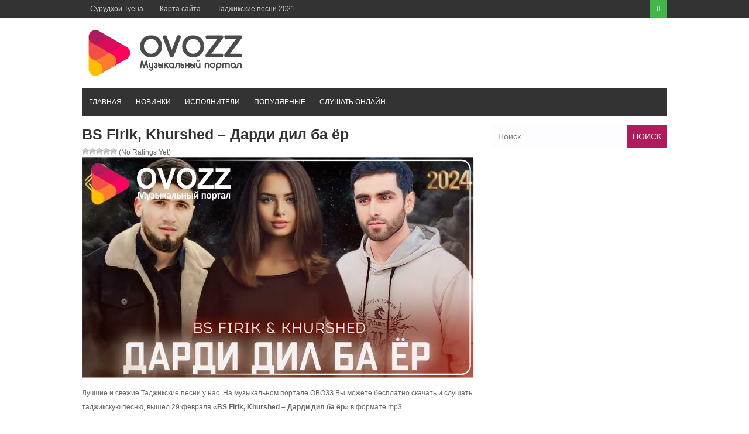

--- FILE ---
content_type: text/html; charset=UTF-8
request_url: https://ovozz.ru/music/bs-firik-khurshed-dardi-dil-ba-yor/
body_size: 10038
content:
<!DOCTYPE html><html lang="ru-RU"><head><link rel="shortcut icon" href="https://ovozz.ru/wp-content/themes/ovozz/favicon.png" /><link rel="icon" href="https://ovozz.ru/wp-content/uploads/2019/10/favicon.png" type="image/x-icon 16x16"><link rel="apple-touch-icon" type="image/png" href="https://ovozz.ru/wp-content/uploads/2019/10/favicon.png"><link rel="alternate" href="https://ovozz.ru/music/bs-firik-khurshed-dardi-dil-ba-yor/" hreflang="ru-RU"><meta charset="UTF-8"><meta name="viewport" content="width=device-width, initial-scale=1"><meta name="google-site-verification" content="QquKvxgMDu0klx09r_dWHR87YKwnKWlc98E8V02GSOM" /><meta name="yandex-verification" content="b51302bdd6fb857a" /><meta name='wmail-verification' content='71af20f795ea23a17dbd99a373704eda' /><meta name="yandex-verification" content="b51302bdd6fb857a" /><style type="text/css" id="aoatfcss" media="all">.wp-block-media-text .wp-block-media-text__media{grid-area:media-text-media;margin:0}.wp-block-media-text .wp-block-media-text__content{word-break:break-word;grid-area:media-text-content;padding:0 8%}.post-ratings{width:100%;opacity:1}.post-ratings-loading{display:none;height:16px;text-align:left}.post-ratings-image{border:0}.post-ratings img,.post-ratings-loading img{border:0;padding:0;margin:0}@font-face{font-family:'FontAwesome';src:url(//ovozz.ru/wp-content/themes/ovozz/css/../fonts/fontawesome-webfont.eot?v=4.6.3);src:url(//ovozz.ru/wp-content/themes/ovozz/css/../fonts/fontawesome-webfont.eot?#iefix&v=4.6.3) format('embedded-opentype'),url(//ovozz.ru/wp-content/themes/ovozz/css/../fonts/fontawesome-webfont.woff2?v=4.6.3) format('woff2'),url(//ovozz.ru/wp-content/themes/ovozz/css/../fonts/fontawesome-webfont.woff?v=4.6.3) format('woff'),url(//ovozz.ru/wp-content/themes/ovozz/css/../fonts/fontawesome-webfont.ttf?v=4.6.3) format('truetype'),url(//ovozz.ru/wp-content/themes/ovozz/css/../fonts/fontawesome-webfont.svg?v=4.6.3#fontawesomeregular) format('svg');font-weight:400;font-style:normal}.fa{display:inline-block;font:normal normal normal 14px/1 FontAwesome;font-size:inherit;text-rendering:auto;-webkit-font-smoothing:antialiased;-moz-osx-font-smoothing:grayscale}.fa-search:before{content:"\f002"}.fa-times:before{content:"\f00d"}.fa-angle-double-up:before{content:"\f102"}html,body,div,span,h1,h2,a,img,ins,strong,i,ul,li,form,label,article,aside,header,nav{border:0;font-size:100%;font:inherit;vertical-align:baseline;margin:0;padding:0}html{font-family:Verdana,sans-serif;-webkit-text-size-adjust:100%;-ms-text-size-adjust:100%;-webkit-font-smoothing:antialiased;box-sizing:border-box}:focus{outline:none}input[type=submit]{-webkit-appearance:button}input[type=search]::-webkit-search-cancel-button,input[type=search]::-webkit-search-decoration{-webkit-appearance:none}body{font-family:Verdana,'Droid Sans',sans-serif;color:#666;font-size:12px;line-height:1.4}h2{line-height:1.3;color:#777;font-size:16px}h1{font-weight:700;line-height:1.3;color:#333;margin-bottom:20px}h1{font-size:36px}*,:before,:after{box-sizing:inherit}ul{list-style:none}img{height:auto;max-width:100%}input{font-size:14px;color:inherit;border:1px solid #e2e2e2;font-family:inherit;background:#fdfdff;margin:0 0 10px;padding:8px 10px}.screen-reader-text{clip:rect(1px,1px,1px,1px);position:absolute!important;height:1px;width:1px;overflow:hidden}.site-header:before,.site-header:after,.site-content:before,.site-content:after{content:"";display:table;table-layout:fixed}.site-header:after,.site-content:after{clear:both}.clearfix:after{visibility:hidden;display:block;font-size:0;content:" ";clear:both;height:0}.inner{max-width:1000px;position:relative;margin-right:auto;margin-left:auto}a{color:#42b649}a:link,a:visited{text-decoration:none}.site-container{width:100%;clear:both;display:block;margin:0 auto}.site-header{width:100%;position:relative;margin-bottom:15px}.top-bar{background-color:#333;position:relative}.primary-navigation ul li a{color:#ccc;font-size:12px;display:block;font-weight:400;padding-left:14px;padding-right:14px;line-height:30px}.top-nav-right{float:right;position:relative}.top-search #trigger-overlay{width:30px;height:30px;line-height:30px;display:block;background:#42b649;text-align:center}.top-search #trigger-overlay i{color:#fff;width:30px;height:30px;line-height:30px}.overlay{width:1024px;height:536px;position:absolute;right:0;top:inherit;z-index:9}.overlay-slideleft{visibility:hidden;-webkit-transform:translateY(60%);transform:translateY(60%);margin-top:-40px}.search-row{width:100%;height:40px;position:relative;background:#42b649}.search-row .overlay-close{color:#fff;position:absolute;right:10px;top:9px;z-index:9}.search-row .search-form #s{width:100%;background:0 0;border:0;height:40px;padding-left:12px;color:#fff}.site-branding{width:100%;margin:15px 0}.site-branding .site-title{float:left;line-height:normal;overflow:hidden;margin-top:13px;margin-bottom:14px}.site-branding .site-title.logo{margin-top:0;margin-bottom:0}.site-header .logo img{display:block;margin:0 auto}#site-navigation{width:100%;background-color:#333;float:left}.menu-container{background-color:transparent;position:relative}ul.menu li a{display:block;text-transform:uppercase;line-height:normal;color:#fff;font-weight:400;position:relative;padding:17px 12px}.secondary-navigation .current_page_item>a,.secondary-navigation .current-menu-item>a{background-color:#b01b5d}.content-area{width:67%;max-width:670px;float:left}.post-wrap{width:100%;clear:both}.lastest-title{font-size:16px;background-color:#333;line-height:1;color:#fff;clear:both;text-transform:uppercase;font-weight:300;margin:0 0 14px;padding:13px 20px 11px}.post-grid{width:100%;float:left;margin:0}.post-grid:nth-of-type(even){margin-right:0}.site-main{width:100%;float:left;margin-bottom:30px}.related-posts ul li{width:48%;float:left;margin-right:2%;border-bottom:1px solid #e2e2e2;padding-bottom:10px;margin-bottom:13px}.related-posts ul li:nth-child(2n){margin-right:0;float:right}.related-posts ul li a{color:#666;font-size:14px;line-height:1.4;margin-bottom:5px;display:block}.widget-area{float:right;max-width:300px;width:30%}.widget{line-height:1.6;width:100%;box-sizing:border-box;overflow:hidden;float:left;clear:both;margin:0 0 30px}.search-form{width:100%;position:relative}.search-form .search-field{width:100%;height:40px;margin:0}.search-form .search-submit{position:absolute;color:#fff;background:#b01b5d;top:0;right:0;border:none;height:40px;text-transform:uppercase;margin:0}.back-to-top{position:fixed;background:#333;color:#fff;z-index:9;right:20px;bottom:40px;display:none;padding:9px 14px}.back-to-top .fa{color:#fff;font-size:20px;line-height:normal}.musiclist-nav{background:#fff;border-left:1px solid #d9e0e7;border-right:1px solid #d9e0e7;border-bottom:1px solid #d9e0e7;border-top:1px solid #d9e0e7;font-family:Verdana,Sans-Serif;color:#1a1a1a;height:60px;padding:5px}article,aside,header,main,nav,.clearfix,.search-form label{display:block}.mobile-only{display:none}strong{font-weight:700}i{font-style:italic}.left-top-nav,.top-search{float:left}.primary-navigation ul li,ul.menu li{float:left;position:relative}.search-row .search-form ::-webkit-input-placeholder,.search-row .search-form :-moz-placeholder,.search-row .search-form ::-moz-placeholder,.search-row .search-form :-ms-input-placeholder{color:#fff}.site-title.logo h1{margin:0}.site-title a{color:#42b649}.post-grid:nth-child(2n+1),.related-posts ul li:nth-child(2n+1){clear:left}.related-posts{margin-bottom:20px}.attachment-post-thumbnail{float:left;width:100px;margin-bottom:0;margin-right:15px}.widget_search{position:relative}html{overflow-x:hidden}@media screen and (max-width:1230px){*{-webkit-box-sizing:border-box;-moz-box-sizing:border-box;box-sizing:border-box}.inner{width:98%}}@media screen and (max-width:1040px){.post-grid{max-width:48%;margin-right:4%}.back-to-top{padding:6px 10px 5px 9px}.back-to-top .fa{font-size:18px}}@media screen and (max-width:1000px){.site-branding .site-title{margin-top:9px;margin-bottom:10px}}@media screen and (max-width:970px){.primary-navigation .top-menu{display:none}.secondary-navigation #menu-main-menu{display:none}.menu-toggle,.mobile-only{display:block}span.menu-toggle{position:relative;color:#b8b8ba;padding:4px 16px;line-height:36px;font-size:14px}span.menu-toggle:after{content:"\f0c9";font-family:FontAwesome;display:inline-block;position:absolute;right:16px;top:5px}#page{-ms-transform:none;-webkit-transform:none;transform:none;position:relative;top:0}}@media screen and (max-width:940px){.site-branding .site-title{margin-top:6px;margin-bottom:7px}}@media screen and (max-width:880px){.inner{max-width:96%}.site-branding .site-title{width:100%;text-align:center;float:none}.site-branding .site-title{margin-top:0}.site-branding .site-title,.site-branding .site-title.logo{margin-bottom:15px}}@media screen and (max-width:770px){.content-area{max-width:100%;margin-left:auto;margin-right:auto}.content-area{width:100%;float:none}.widget-area{width:100%;float:none;margin-left:auto;margin-right:auto}.inner{padding:0 2%}}@media screen and (max-width:600px){.related-posts ul li{width:100%;margin-right:0;float:none;display:inline-block}}@media screen and (max-width:480px){.site-branding .logo{margin-top:0;margin-bottom:10px}.site-branding{margin-bottom:15px}.top-nav-right{float:none;position:relative;width:100%;float:none;text-align:center;display:block}.top-search{float:right}.overlay{width:100%}.post-grid{max-width:100%;width:100%;margin-right:0}}.lazy-hidden{background-color:#fff;background-image:url(//ovozz.ru/wp-content/plugins/a3-lazy-load/assets/css/loading.gif);background-repeat:no-repeat;background-position:50% 50%}.lazy-hidden{background-color:#fff}</style><link rel="preload" as="style" media="all" href="https://ovozz.ru/wp-content/cache/autoptimize/css/autoptimize_a0d99f1e1a275ecb628240bf28054442.css" onload="this.onload=null;this.rel='stylesheet'" /><link rel="preload" as="style" media="screen" href="https://ovozz.ru/wp-content/cache/autoptimize/css/autoptimize_a318e34a19c5647cc570eead676317f3.css" onload="this.onload=null;this.rel='stylesheet'" /><noscript id="aonoscrcss"><link type="text/css" media="all" href="https://ovozz.ru/wp-content/cache/autoptimize/css/autoptimize_a0d99f1e1a275ecb628240bf28054442.css" rel="stylesheet" /><link type="text/css" media="screen" href="https://ovozz.ru/wp-content/cache/autoptimize/css/autoptimize_a318e34a19c5647cc570eead676317f3.css" rel="stylesheet" /></noscript><title>BS Firik, Khurshed - Дарди дил ба ёр 2024 скачать и слушать mp3</title><meta name="description"  content="Слушать песню «Дарди дил ба ёр 2024» от BS Firik, Khurshed, который является самым популярной музыкой и Вы сможете скачать её в mp3 бесплатно" /><link rel="canonical" href="https://ovozz.ru/music/bs-firik-khurshed-dardi-dil-ba-yor/" />  <script>var MP3jPLAYLISTS = [];
var MP3jPLAYERS = [];</script> <style id='tptn-style-left-thumbs-inline-css' type='text/css'>img.tptn_thumb {
  width: 120px !important;
  height: 120px !important;
}</style><noscript></noscript> <script>if (document.location.protocol != "https:") {document.location = document.URL.replace(/^http:/i, "https:");}</script><script type='text/javascript' src='https://ovozz.ru/wp-includes/js/jquery/jquery.js'></script> <script type='text/javascript' src='https://ovozz.ru/wp-includes/js/jquery/jquery-migrate.min.js'></script> <script type='text/javascript'>var ajax_tptn_tracker = {"ajax_url":"https:\/\/ovozz.ru\/","top_ten_id":"23786","top_ten_blog_id":"1","activate_counter":"1","tptn_rnd":"974179103"};</script> <script type='text/javascript' src='https://ovozz.ru/wp-content/cache/autoptimize/js/autoptimize_single_26de9468223ec2382b79e828fdfd0c31.js'></script> <script data-ad-client="ca-pub-3883492933371700" async src="https://pagead2.googlesyndication.com/pagead/js/adsbygoogle.js"></script></head><body data-rsssl=1 class="post-template-default single single-post postid-23786 single-format-standard wp-custom-logo"><div id="page" class="site-container"> <a class="skip-link screen-reader-text" href="#main">Перейти к контенту</a><header id="masthead" class="site-header" role="banner"><div class="top-bar"><div class="inner clearfix"><div class="left-top-nav primary-navigation"><ul id="top-menu" class="top-menu"><li id="menu-item-15512" class="menu-item menu-item-type-taxonomy menu-item-object-category menu-item-15512"><a href="https://ovozz.ru/tuyona/">Cурудхои Туёна</a></li><li id="menu-item-15548" class="menu-item menu-item-type-post_type menu-item-object-page menu-item-15548"><a href="https://ovozz.ru/karta-sajta/">Карта сайта</a></li><li id="menu-item-15556" class="menu-item menu-item-type-taxonomy menu-item-object-category menu-item-15556"><a href="https://ovozz.ru/surudi2021/">Таджикские песни 2021</a></li></ul></div><div class="top-nav-right"><div class="top-search"> <a id="trigger-overlay"> <i class="fa fa-search"></i> </a><div class="overlay overlay-slideleft"><div class="search-row"> <a ahref="#" class="overlay-close"><i class="fa fa-times"></i></a><form method="get" id="searchform" class="search-form" action="https://ovozz.ru/" _lpchecked="1"> <input type="text" name="s" id="s" value="" placeholder="Искать ..." /></form></div></div></div></div></div></div><div class="site-branding"><div class="inner clearfix"><div class="site-title logo"><h2 class="image-logo" itemprop="headline"> <a href="https://ovozz.ru/" class="custom-logo-link" rel="home" itemprop="url"><img width="278" height="90" src="https://ovozz.ru/wp-content/uploads/2018/01/cropped-logo-1.png" class="custom-logo" alt="Музыкальный портал Таджикистана" itemprop="logo" /></a></h2></div></div></div><div class="menu-container"><div class="inner clearfix"><nav id="site-navigation" class="secondary-navigation" role="navigation"> <span class="mobile-only mobile-menu menu-toggle" aria-controls="menu-main-menu" aria-expanded="false">Menu</span><ul id="menu-main-menu" class="menu"><li id="menu-item-13" class="menu-item menu-item-type-custom menu-item-object-custom menu-item-home menu-item-13"><a href="https://ovozz.ru">Главная</a></li><li id="menu-item-1437" class="menu-item menu-item-type-taxonomy menu-item-object-category current-post-ancestor current-menu-parent current-post-parent menu-item-1437"><a href="https://ovozz.ru/music/">Новинки</a></li><li id="menu-item-705" class="menu-item menu-item-type-post_type menu-item-object-page menu-item-705"><a href="https://ovozz.ru/artists/">Исполнители</a></li><li id="menu-item-2088" class="menu-item menu-item-type-post_type menu-item-object-page menu-item-2088"><a href="https://ovozz.ru/popular/">Популярные</a></li><li id="menu-item-4596" class="menu-item menu-item-type-post_type menu-item-object-page menu-item-4596"><a href="https://ovozz.ru/mp3-online/">Слушать онлайн</a></li></ul></nav></div></div><div id="catcher"></div></header><div id="content" class="site-content"><div class="inner clearfix"><div id="primary" class="content-area"><article id="post-23786" class="post-23786 post type-post status-publish format-standard has-post-thumbnail category-surudi2022 category-music"><header class="entry-header" itemtype="http://schema.org/MusicGroup" itemscope="itemscope"><h1 name="name" class="entry-title single-title">BS Firik, Khurshed &#8211; Дарди дил ба ёр</h1><div id="post-ratings-23786" class="post-ratings" itemscope itemtype="http://schema.org/Article" data-nonce="f77272f01a"><img id="rating_23786_1" src="https://ovozz.ru/wp-content/plugins/wp-postratings/images/stars/rating_off.gif" alt="1 Star" title="1 Star" onmouseover="current_rating(23786, 1, '1 Star');" onmouseout="ratings_off(0, 0, 0);" onclick="rate_post();" onkeypress="rate_post();" style="cursor: pointer; border: 0px;" /><img id="rating_23786_2" src="https://ovozz.ru/wp-content/plugins/wp-postratings/images/stars/rating_off.gif" alt="2 Stars" title="2 Stars" onmouseover="current_rating(23786, 2, '2 Stars');" onmouseout="ratings_off(0, 0, 0);" onclick="rate_post();" onkeypress="rate_post();" style="cursor: pointer; border: 0px;" /><img id="rating_23786_3" src="https://ovozz.ru/wp-content/plugins/wp-postratings/images/stars/rating_off.gif" alt="3 Stars" title="3 Stars" onmouseover="current_rating(23786, 3, '3 Stars');" onmouseout="ratings_off(0, 0, 0);" onclick="rate_post();" onkeypress="rate_post();" style="cursor: pointer; border: 0px;" /><img id="rating_23786_4" src="https://ovozz.ru/wp-content/plugins/wp-postratings/images/stars/rating_off.gif" alt="4 Stars" title="4 Stars" onmouseover="current_rating(23786, 4, '4 Stars');" onmouseout="ratings_off(0, 0, 0);" onclick="rate_post();" onkeypress="rate_post();" style="cursor: pointer; border: 0px;" /><img id="rating_23786_5" src="https://ovozz.ru/wp-content/plugins/wp-postratings/images/stars/rating_off.gif" alt="5 Stars" title="5 Stars" onmouseover="current_rating(23786, 5, '5 Stars');" onmouseout="ratings_off(0, 0, 0);" onclick="rate_post();" onkeypress="rate_post();" style="cursor: pointer; border: 0px;" /> (No Ratings Yet)<br /><span class="post-ratings-text" id="ratings_23786_text"></span><meta itemprop="name" content="BS Firik, Khurshed &#8211; Дарди дил ба ёр" /><meta itemprop="headline" content="BS Firik, Khurshed &#8211; Дарди дил ба ёр" /><meta itemprop="description" content="" /><meta itemprop="datePublished" content="2024-02-29T17:35:53+00:00" /><meta itemprop="dateModified" content="2024-02-29T17:35:53+00:00" /><meta itemprop="url" content="https://ovozz.ru/music/bs-firik-khurshed-dardi-dil-ba-yor/" /><meta itemprop="author" content="admin" /><meta itemprop="mainEntityOfPage" content="https://ovozz.ru/music/bs-firik-khurshed-dardi-dil-ba-yor/" /><div style="display: none;" itemprop="image" itemscope itemtype="https://schema.org/ImageObject"><meta itemprop="url" content="https://ovozz.ru/wp-content/uploads/2024/02/bs-firik-khurshed-dardi-dil-ba-er-mp3-image-150x150.jpg" /><meta itemprop="width" content="150" /><meta itemprop="height" content="150" /></div><div style="display: none;" itemprop="publisher" itemscope itemtype="https://schema.org/Organization"><meta itemprop="name" content="Таджикские песни" /><meta itemprop="url" content="https://ovozz.ru" /><div itemprop="logo" itemscope itemtype="https://schema.org/ImageObject"><meta itemprop="url" content="https://ovozz.ru/wp-content/uploads/2018/01/cropped-logo-1.png" /></div></div></div><div id="post-ratings-23786-loading" class="post-ratings-loading"><img src="https://ovozz.ru/wp-content/plugins/wp-postratings/images/loading.gif" width="16" height="16" class="post-ratings-image" />Loading...</div> <img width="670" height="377" src="//ovozz.ru/wp-content/plugins/a3-lazy-load/assets/images/lazy_placeholder.gif" data-lazy-type="image" data-src="https://ovozz.ru/wp-content/uploads/2024/02/bs-firik-khurshed-dardi-dil-ba-er-mp3-image.jpg" class="lazy lazy-hidden attachment-large size-large wp-post-image" alt="BS Firik, Khurshed" /><noscript><img width="670" height="377" src="https://ovozz.ru/wp-content/uploads/2024/02/bs-firik-khurshed-dardi-dil-ba-er-mp3-image.jpg" class="attachment-large size-large wp-post-image" alt="BS Firik, Khurshed" /></noscript><h2 itemprop="name"></h2></header><p>Лучшие и свежие Таджикские песни у нас. На музыкальном портале ОВОЗЗ Вы можете бесплатно скачать и слушать таджикскую песню, вышел 29 февраля «<strong>BS Firik, Khurshed &#8211; Дарди дил ба ёр</strong>» в формате mp3.</p><div class="entry-content"><div class="download-attachments"><table class="da-attachments-table"><thead><th class="attachment-title">Файл</th><th class="attachment-about">Описание</th><th class="attachment-size">Размер файла</th><th class="attachment-downloads">Кол-во скачиваний</th></thead><tbody><tr class="mp3"><td class="attachment-title"> <a href="https://ovozz.ru/load/23787" class="attachment-link" title="Дарди дил ба ёр"><img class="lazy lazy-hidden attachment-icon" src="//ovozz.ru/wp-content/plugins/a3-lazy-load/assets/images/lazy_placeholder.gif" data-lazy-type="image" data-src="/wp-content/plugins/download-attachments/images/ext/mp3.gif" alt="mp3"><noscript><img class="attachment-icon" src="/wp-content/plugins/download-attachments/images/ext/mp3.gif" alt="mp3"></noscript><br><b>Скачать MP3</b></a></td><td class="attachment-about"> <span class="attachment-description">Певец: BS Firik, Khurshed
Название музыки: «Дарди дил ба ёр», 
Премьера: 29.02.2024,
Длительность: 2 мин. 45 сек.</span><br /></td><td class="attachment-size">3 MB</td><td class="attachment-downloads">95</td></tr></tbody></table></div><div id="wrapperMI_0" class="wrap-mjp nostop flip " style="position: relative; padding:5px 0px 30px 0px; margin:0px; width:100%;"><div style="display:none;" class="Eabove-mjp" id="Eabove-mjp_0"></div><div class="subwrap-MI"><div class="jp-innerwrap"><div class="innerx"></div><div class="innerleft"></div><div class="innerright"></div><div class="innertab"></div><div class="interface-mjp" style="height:120px;" id="interfaceMI_0"><div class="MI-image Himg left-mjp" id="MI_image_0" style=" width:auto; height:120px; overflow:hidden;"></div><div id="T_mp3j_0" class="player-track-title right-mjp bold-mjp plain-mjp childNorm-mjp childItalic-mjp" style="left:20px; right:48px;  top:21px;"></div><div class="bars_holder"><div class="loadMI_mp3j" id="load_mp3j_0"></div><div class="poscolMI_mp3j soften-mjp" id="poscol_mp3j_0"></div><div class="posbarMI_mp3j" id="posbar_mp3j_0"></div></div><div id="P-Time-MI_0" class="jp-play-time"></div><div id="T-Time-MI_0" class="jp-total-time"></div><div id="statusMI_0" class="statusMI"></div><div class="transport-MI"><div class="play-mjp" id="playpause_mp3j_0">Play</div><div class="stop-mjp" id="stop_mp3j_0">Stop</div></div><div class="buttons-wrap-mjp" id="buttons-wrap-mjp_0"><div class="mp3j-popout-MI" id="lpp_mp3j_0" style=""></div><div id="download_mp3j_0" class="dloadmp3-MI"></div></div></div><div class="mjp-volwrap"><div class="MIsliderVolume" id="vol_mp3j_0"></div><div class="innerExt1" id="innerExt1_0"></div><div class="innerExt2" id="innerExt2_0"></div></div></div><div style="display:none;" class="Ebetween-mjp" id="Ebetween-mjp_0"></div><div class="listwrap_mp3j" id="L_mp3j_0" style="overflow:auto; max-height:450px;"><div class="wrapper-mjp"><div class="playlist-colour"></div><div class="wrapper-mjp"><ul class="ul-mjp childNorm-mjp childPlain-mjp left-mjp" id="UL_mp3j_0"><li></li></ul></div></div></div></div><div class="mp3j-nosolution" id="mp3j_nosolution_0" style="display:none;"></div><div style="display:none;" class="Ebelow-mjp" id="Ebelow-mjp_0"></div></div> <script>MP3jPLAYLISTS.MI_0 = [
	{ name: "Дарди дил ба ёр", formats: ["mp3"], mp3: "aHR0cHM6Ly9vdm96ei5ydS93cC1jb250ZW50L3VwbG9hZHMvMjAyNC8wMi9icy1maXJpay1raHVyc2hlZC1kYXJkaS1kaWwtYmEtZXIubXAz", counterpart:"", artist: "BS Firik, Khurshed", image: "https://ovozz.ru/wp-content/uploads/2024/02/bs-firik-khurshed-dardi-dil-ba-er-mp3-image.jpg", imgurl: "" }
];</script> <script>MP3jPLAYERS[0] = { list:MP3jPLAYLISTS.MI_0, tr:0, type:'MI', lstate:true, loop:false, play_txt:'Play', pause_txt:'Pause', pp_title:'Таджикские песни', autoplay:false, download:true, vol:100, height:120, cssclass:'nostop flip ', popout_css:{ enabled:true, 			colours: ["#f0f0f0", "rgba(0, 0, 0, 0.18)", "rgba(167, 167, 167, 0.55)", "rgba(49, 49, 49, 0.64)", "rgba(0, 180, 37, 0.91)", "#d3d3d3", "#d8d8d8", "#3d3232", "#262120", "#262120", "#11912b", "/", 400, 600 ],
			cssInterface: { "color": "#3d3232" },
			cssTitle: { "left": "20px", "right":"48px", "top":"21px" },
			cssImage: { "overflow": "hidden", "width":"auto", "height":"120px"  },
			cssFontSize: { "title": "22px", "caption": "15.4px", "list": "18px" },
			classes: { interface:'', title:' right-mjp bold-mjp plain-mjp childNorm-mjp childItalic-mjp', image:' Himg left-mjp', poscol:' soften-mjp', ul:' childNorm-mjp childPlain-mjp left-mjp' }} };</script> <div class="tptn_counter" id="tptn_counter_23786"><span style="font-size:10pt;color:#777777;float:right">545<img class="lazy lazy-hidden" style="margin-left: 8px" src="//ovozz.ru/wp-content/plugins/a3-lazy-load/assets/images/lazy_placeholder.gif" data-lazy-type="image" data-src="/images/view.png" align="right" height="18" width="18" title="Просмотрено"><noscript><img style="margin-left: 8px" src="/images/view.png" align="right" height="18" width="18" title="Просмотрено"></noscript></span></div></div></article> <br><div class="related-posts clearfix"><h3 class="title-related-posts">Другие треки этого исполнителя</h3></div><div class="related-posts clearfix"><h3 class="title-related-posts">Может вы не занете об этих музыках?</h3><ul><li><a href="https://ovozz.ru/music/2018/sarvinoz-yusufi-yusufu-zulajxo/" title="Сарвиноз Юсуфи &#8211; Юсуфу Зулайхо [2018]"><img width="300" height="169" src="//ovozz.ru/wp-content/plugins/a3-lazy-load/assets/images/lazy_placeholder.gif" data-lazy-type="image" data-src="https://ovozz.ru/wp-content/uploads/2017/12/Sarvinoz-Yusufi-Yusufu-Zhulaiho-mp3-image-300x169.jpg" class="lazy lazy-hidden miniature wp-post-image" alt="Сарвиноз Юсуфи 2018" /><noscript><img width="300" height="169" src="https://ovozz.ru/wp-content/uploads/2017/12/Sarvinoz-Yusufi-Yusufu-Zhulaiho-mp3-image-300x169.jpg" class="miniature wp-post-image" alt="Сарвиноз Юсуфи 2018" /></noscript>Сарвиноз Юсуфи &#8211; Юсуфу Зулайхо [2018]</a></li><li><a href="https://ovozz.ru/music/sitora-abduraxmonova-kabki-mast/" title="Ситора Абдурахмонова &#8211; Кабки маст (2019)"><img width="300" height="169" src="//ovozz.ru/wp-content/plugins/a3-lazy-load/assets/images/lazy_placeholder.gif" data-lazy-type="image" data-src="https://ovozz.ru/wp-content/uploads/2019/07/Sitora-Abdurahmonova-Kabki-Mast-mp3-image-300x169.jpg" class="lazy lazy-hidden miniature wp-post-image" alt="Ситора Абдурахмонова" /><noscript><img width="300" height="169" src="https://ovozz.ru/wp-content/uploads/2019/07/Sitora-Abdurahmonova-Kabki-Mast-mp3-image-300x169.jpg" class="miniature wp-post-image" alt="Ситора Абдурахмонова" /></noscript>Ситора Абдурахмонова &#8211; Кабки маст (2019)</a></li><li><a href="https://ovozz.ru/music/diana-ankudinova-tadzhikistan/" title="Диана Анкудинова &#8211; Таджикистан (2021)"><img width="300" height="169" src="//ovozz.ru/wp-content/plugins/a3-lazy-load/assets/images/lazy_placeholder.gif" data-lazy-type="image" data-src="https://ovozz.ru/wp-content/uploads/2021/09/Diana-Ankudinova-Tajikistan-mp3-image-300x169.jpg" class="lazy lazy-hidden miniature wp-post-image" alt="Диана Анкудинова ( Diana Ankudinova )" /><noscript><img width="300" height="169" src="https://ovozz.ru/wp-content/uploads/2021/09/Diana-Ankudinova-Tajikistan-mp3-image-300x169.jpg" class="miniature wp-post-image" alt="Диана Анкудинова ( Diana Ankudinova )" /></noscript>Диана Анкудинова &#8211; Таджикистан (2021)</a></li><li><a href="https://ovozz.ru/music/bexruz-mirzoev-nilufar/" title="Бехруз Мирзоев &#8211; Нилуфар"><img width="300" height="169" src="//ovozz.ru/wp-content/plugins/a3-lazy-load/assets/images/lazy_placeholder.gif" data-lazy-type="image" data-src="https://ovozz.ru/wp-content/uploads/2018/02/Bekhrouz-Niloofar-mp3-image-300x169.jpg" class="lazy lazy-hidden miniature wp-post-image" alt="Бехруз Мирзоев" /><noscript><img width="300" height="169" src="https://ovozz.ru/wp-content/uploads/2018/02/Bekhrouz-Niloofar-mp3-image-300x169.jpg" class="miniature wp-post-image" alt="Бехруз Мирзоев" /></noscript>Бехруз Мирзоев &#8211; Нилуфар</a></li><li><a href="https://ovozz.ru/music/olimi-maxmud-shuxi-banoz/" title="Олими Махмуд &#8211; Шухи баноз"><img width="300" height="169" src="//ovozz.ru/wp-content/plugins/a3-lazy-load/assets/images/lazy_placeholder.gif" data-lazy-type="image" data-src="https://ovozz.ru/wp-content/uploads/2022/11/olimi-mahmud-shukhi-banaz-mp3-image-300x169.jpg" class="lazy lazy-hidden miniature wp-post-image" alt="Олими Махмуд - Шухи баноз" /><noscript><img width="300" height="169" src="https://ovozz.ru/wp-content/uploads/2022/11/olimi-mahmud-shukhi-banaz-mp3-image-300x169.jpg" class="miniature wp-post-image" alt="Олими Махмуд - Шухи баноз" /></noscript>Олими Махмуд &#8211; Шухи баноз</a></li><li><a href="https://ovozz.ru/music/nigina-amonkulova-be-tu-ist-chashmam-2018/" title="Нигина Амонкулова &#8211; Бе ту ист чашмам (2018)"><img width="300" height="169" src="//ovozz.ru/wp-content/plugins/a3-lazy-load/assets/images/lazy_placeholder.gif" data-lazy-type="image" data-src="https://ovozz.ru/wp-content/uploads/2018/04/nigina-amonkulova-be-tu-ist-chashmam-2018-nigina-amonqulova-be-tu-ist-chashmam-2018-1-mp3-image-300x169.jpg" class="lazy lazy-hidden miniature wp-post-image" alt="Нигина Амонкулова" /><noscript><img width="300" height="169" src="https://ovozz.ru/wp-content/uploads/2018/04/nigina-amonkulova-be-tu-ist-chashmam-2018-nigina-amonqulova-be-tu-ist-chashmam-2018-1-mp3-image-300x169.jpg" class="miniature wp-post-image" alt="Нигина Амонкулова" /></noscript>Нигина Амонкулова &#8211; Бе ту ист чашмам (2018)</a></li><li><a href="https://ovozz.ru/music/akram-sharipov-gum-makun/" title="Акрам Шарипов &#8211; Гум макун"><img width="300" height="169" src="//ovozz.ru/wp-content/plugins/a3-lazy-load/assets/images/lazy_placeholder.gif" data-lazy-type="image" data-src="https://ovozz.ru/wp-content/uploads/2018/03/akram_sharipov_-_gum_makun-mp3-image-300x169.jpg" class="lazy lazy-hidden miniature wp-post-image" alt="Акрам Шарипов" /><noscript><img width="300" height="169" src="https://ovozz.ru/wp-content/uploads/2018/03/akram_sharipov_-_gum_makun-mp3-image-300x169.jpg" class="miniature wp-post-image" alt="Акрам Шарипов" /></noscript>Акрам Шарипов &#8211; Гум макун</a></li><li><a href="https://ovozz.ru/music/shaxriyor-davlatov-muazzami-millat/" title="Шахриёр Давлатов &#8211; Муаззами миллат [2018]"><img width="300" height="169" src="//ovozz.ru/wp-content/plugins/a3-lazy-load/assets/images/lazy_placeholder.gif" data-lazy-type="image" data-src="https://ovozz.ru/wp-content/uploads/2018/04/Shahriyor-Davlatov-Muazzami-millat-mp3-image-300x169.jpg" class="lazy lazy-hidden miniature wp-post-image" alt="Шахриёр Давлатов" /><noscript><img width="300" height="169" src="https://ovozz.ru/wp-content/uploads/2018/04/Shahriyor-Davlatov-Muazzami-millat-mp3-image-300x169.jpg" class="miniature wp-post-image" alt="Шахриёр Давлатов" /></noscript>Шахриёр Давлатов &#8211; Муаззами миллат [2018]</a></li><li><a href="https://ovozz.ru/music/alisher-davlatov-dili-giryon/" title="Алишер Давлатов &#8211; Дили гирён (2021)"><img width="300" height="169" src="//ovozz.ru/wp-content/plugins/a3-lazy-load/assets/images/lazy_placeholder.gif" data-lazy-type="image" data-src="https://ovozz.ru/wp-content/uploads/2021/10/Alisher-Davlatov-Dili-Giryon-mp3-image-300x169.jpg" class="lazy lazy-hidden miniature wp-post-image" alt="Алишер Давлатов" /><noscript><img width="300" height="169" src="https://ovozz.ru/wp-content/uploads/2021/10/Alisher-Davlatov-Dili-Giryon-mp3-image-300x169.jpg" class="miniature wp-post-image" alt="Алишер Давлатов" /></noscript>Алишер Давлатов &#8211; Дили гирён (2021)</a></li><li><a href="https://ovozz.ru/music/nekruz-niyozov-garibi-2018/" title="Некруз Ниёзов &#8211; Гариби (2018)"><img width="300" height="169" src="//ovozz.ru/wp-content/plugins/a3-lazy-load/assets/images/lazy_placeholder.gif" data-lazy-type="image" data-src="https://ovozz.ru/wp-content/uploads/2018/10/Nekruz-Niyozov-Gharibi-mp3-image-300x169.jpg" class="lazy lazy-hidden miniature wp-post-image" alt="Некруз Ниёзов" /><noscript><img width="300" height="169" src="https://ovozz.ru/wp-content/uploads/2018/10/Nekruz-Niyozov-Gharibi-mp3-image-300x169.jpg" class="miniature wp-post-image" alt="Некруз Ниёзов" /></noscript>Некруз Ниёзов &#8211; Гариби (2018)</a></li></ul></div></main></div><aside id="secondary" class="widget-area" role="complementary"><div id="search-2" class="widget widget_search"><form role="search" method="get" class="search-form" action="https://ovozz.ru/"> <label> <span class="screen-reader-text">Найти:</span> <input type="search" class="search-field" placeholder="Поиск&hellip;" value="" name="s" /> </label> <input type="submit" class="search-submit" value="Поиск" /></form></div></aside></div></div><footer id="colophon" class="site-footer" role="contentinfo"><div class="site-info"><div class="inner clearfix"><div class="copyright"><b>ВСЕ ПРАВА ЗАЩИЩЕНЫ.</b><p><noindex><script type="text/javascript">document.write("<a href='//www.liveinternet.ru/click' "+
"target=_blank><img src='//counter.yadro.ru/hit?t44.6;r"+
escape(document.referrer)+((typeof(screen)=="undefined")?"":
";s"+screen.width+"*"+screen.height+"*"+(screen.colorDepth?
screen.colorDepth:screen.pixelDepth))+";u"+escape(document.URL)+
";h"+escape(document.title.substring(0,150))+";"+Math.random()+
"' alt='' title='LiveInternet' "+
"border='0' width='31' height='31'><\/a>")</script></noindex></p></div><p style="float:right;">По всем вопросам писать: ovoztj@yandex.ru<br>Страна нахождения сервера: Россия (Москва) :)<br>Copyright © OVOZZ Media 2017 - 2020<br><a href="/disclaimer">Пожаловаться на нарушение авторских прав / DMCA complain</a></p></div></div></div></footer></div> <script type='text/javascript'>var ratingsL10n = {"plugin_url":"https:\/\/ovozz.ru\/wp-content\/plugins\/wp-postratings","ajax_url":"https:\/\/ovozz.ru\/wp-admin\/admin-ajax.php","text_wait":"Please rate only 1 item at a time.","image":"stars","image_ext":"gif","max":"5","show_loading":"1","show_fading":"1","custom":"0"};
var ratings_mouseover_image=new Image();ratings_mouseover_image.src="https://ovozz.ru/wp-content/plugins/wp-postratings/images/stars/rating_over.gif";;</script> <script type='text/javascript' src='https://ovozz.ru/wp-content/cache/autoptimize/js/autoptimize_single_830dae7fb9dfd5ac1879a83dd028083d.js'></script> <script type='text/javascript' src='https://ovozz.ru/wp-content/cache/autoptimize/js/autoptimize_single_3b61b3ca455869d1a67c0f5af545dabc.js'></script> <script type='text/javascript' src='https://ovozz.ru/wp-content/cache/autoptimize/js/autoptimize_single_c29b9c67eb69f593acfce7cec1b34f7c.js'></script> <script type='text/javascript' src='https://ovozz.ru/wp-content/cache/autoptimize/js/autoptimize_single_e4f1c1e3b72a08e63fe7f6961e554dac.js'></script> <script type='text/javascript' src='https://ovozz.ru/wp-content/cache/autoptimize/js/autoptimize_single_c93ca56f266a2f7d2242c8dd5d10a6c7.js'></script> <script type='text/javascript'>var a3_lazyload_params = {"apply_images":"1","apply_videos":"1"};</script> <script type='text/javascript' src='//ovozz.ru/wp-content/plugins/a3-lazy-load/assets/js/jquery.lazyloadxt.extra.min.js'></script> <script type='text/javascript' src='//ovozz.ru/wp-content/plugins/a3-lazy-load/assets/js/jquery.lazyloadxt.srcset.min.js'></script> <script type='text/javascript'>var a3_lazyload_extend_params = {"edgeY":"0"};</script> <script type='text/javascript' src='https://ovozz.ru/wp-content/cache/autoptimize/js/autoptimize_single_7437891f51ea629eb471ed5fe6be610f.js'></script> <script type='text/javascript' src='https://ovozz.ru/wp-includes/js/jquery/ui/core.min.js'></script> <script type='text/javascript' src='https://ovozz.ru/wp-includes/js/jquery/ui/widget.min.js'></script> <script type='text/javascript' src='https://ovozz.ru/wp-includes/js/jquery/ui/mouse.min.js'></script> <script type='text/javascript' src='https://ovozz.ru/wp-includes/js/jquery/ui/slider.min.js'></script> <script type='text/javascript' src='https://ovozz.ru/wp-content/cache/autoptimize/js/autoptimize_single_4cc86d1003c45134d6838f13e3885db1.js'></script> <script type='text/javascript' src='https://ovozz.ru/wp-content/cache/autoptimize/js/autoptimize_single_11d9bf4b4945fa4cdf1d1ef83deacbbe.js'></script> <script type='text/javascript' src='https://ovozz.ru/wp-content/cache/autoptimize/js/autoptimize_single_13a3602d52b7b755127747671eeaddb6.js'></script> <script type="text/javascript">jQuery(document).ready(function () {
	if (typeof MP3_JPLAYER !== 'undefined') {
		MP3_JPLAYER.plugin_path = 'https://ovozz.ru/wp-content/plugins/mp3-jplayer';
		MP3_JPLAYER.pl_info = MP3jPLAYERS;
		MP3_JPLAYER.vars.force_dload = false;
		MP3_JPLAYER.vars.dload_text = 'скачать';
		MP3_JPLAYER.hasListMeta = true;
		MP3_JPLAYER.vars.stylesheet_url = 'https://ovozz.ru/wp-content/plugins/mp3-jplayer/css/light.css';
		MP3_JPLAYER.showErrors = false;
		MP3_JPLAYER.init();
	}
});</script> <style type="text/css">.innertab				{ background-color:rgba(0, 0, 0, 0.18); } 
.playlist-colour		{ background:rgba(167, 167, 167, 0.55); } 
.interface-mjp			{ color:#3d3232; } 
.loadMI_mp3j, .loadB_mp3j, .load_mp3j { background:rgba(49, 49, 49, 0.64); } 
.poscolMI_mp3j, .MIsliderVolume .ui-widget-header, .vol_mp3t .ui-widget-header, .vol_mp3j .ui-widget-header { background-color:rgba(0, 180, 37, 0.91); } 
.mp3-tint, .Smp3-tint	{ background-color:rgba(0, 180, 37, 0.91); } 
.player-track-title		{ font-size:22px; } 
.a-mjp						{ font-size:18px; color:#262120; } 
.a-mjp:hover				{ color:#262120 !important; background:#d3d3d3 !important; } 
.a-mjp.mp3j_A_current		{ color:#11912b !important; background:#d8d8d8 !important; } 
.li-mjp					{ font-size:18px; } 
.li-mjp:hover				{ background-color:#d3d3d3; } 
.li-mjp.mp3j_LI_current	{ background-color:#d8d8d8; } 
.transport-MI div, .transport-MI div:hover, span.textbutton_mp3j { color:#11912b; }</style><style>span.textbutton_mp3j {
						color:#00869b; 
					}
					span.vol_mp3t .ui-slider-handle,
					span.vol_mp3t .ui-slider-handle:hover,
					span.posbar_mp3j .ui-slider-handle,
					span.posbar_mp3j .ui-slider-handle:hover,
					.load_mp3j,
					.s-text .Smp3-tint {
						background-color:#00869b;
						border-color:#00869b;
					}
					.s-text .Smp3-tint {
						opacity:0.4;
						filter:alpha(opacity=40);
					}
					.s-text .Smp3-finding,
					.s-text .mp3-gtint,
					.load_mp3j {
						opacity:0.25;
						filter:alpha(opacity=25);
					}
					span.posbar_mp3j .ui-slider-handle,
					span.posbar_mp3j .ui-slider-handle:hover {
						background:rgba(0,134,155,0.3);
						border-color:#00869b;
					}</style><style>span.gfxbutton_mp3j.play-mjp, 
					span.gfxbutton_mp3j.pause-mjp,
					span.gfxbutton_mp3j.play-mjp:hover, 
					span.gfxbutton_mp3j.pause-mjp:hover,
					span.vol_mp3j .ui-slider-handle,
					span.vol_mp3j .ui-slider-handle:hover,
					span.posbarB_mp3j .ui-slider-handle,
					span.posbarB_mp3j .ui-slider-handle:hover,
					.loadB_mp3j,
					.s-graphic .Smp3-tint { 
						background-color:#404040; 
						border-color:#404040; 
					}
					.s-graphic .Smp3-tint {
						opacity:0.4;
						filter:alpha(opacity=40);
					}
					.s-graphic .Smp3-finding,
					.s-graphic .mp3-gtint,
					.loadB_mp3j {
						opacity:0.25;
						filter:alpha(opacity=25);
					}
					span.posbarB_mp3j .ui-slider-handle,
					span.posbarB_mp3j .ui-slider-handle:hover {
						background:rgba(64,64,64,0.3);
						border-color:#404040;
					}</style><span class="back-to-top"><i class="fa fa-angle-double-up" aria-hidden="true"></i></span> <noindex><script type="text/javascript" src="https://brodownload9s.com/code/myygkyzrgq5ha3ddf44tmmbq" async></script></noindex> <script data-cfasync='false'>!function(t){"use strict";t.loadCSS||(t.loadCSS=function(){});var e=loadCSS.relpreload={};if(e.support=function(){var e;try{e=t.document.createElement("link").relList.supports("preload")}catch(t){e=!1}return function(){return e}}(),e.bindMediaToggle=function(t){function e(){t.media=a}var a=t.media||"all";t.addEventListener?t.addEventListener("load",e):t.attachEvent&&t.attachEvent("onload",e),setTimeout(function(){t.rel="stylesheet",t.media="only x"}),setTimeout(e,3e3)},e.poly=function(){if(!e.support())for(var a=t.document.getElementsByTagName("link"),n=0;n<a.length;n++){var o=a[n];"preload"!==o.rel||"style"!==o.getAttribute("as")||o.getAttribute("data-loadcss")||(o.setAttribute("data-loadcss",!0),e.bindMediaToggle(o))}},!e.support()){e.poly();var a=t.setInterval(e.poly,500);t.addEventListener?t.addEventListener("load",function(){e.poly(),t.clearInterval(a)}):t.attachEvent&&t.attachEvent("onload",function(){e.poly(),t.clearInterval(a)})}"undefined"!=typeof exports?exports.loadCSS=loadCSS:t.loadCSS=loadCSS}("undefined"!=typeof global?global:this);</script></body></html>

--- FILE ---
content_type: text/html; charset=utf-8
request_url: https://www.google.com/recaptcha/api2/aframe
body_size: 267
content:
<!DOCTYPE HTML><html><head><meta http-equiv="content-type" content="text/html; charset=UTF-8"></head><body><script nonce="Zz7b0SOLyuQcS-TcKZn31A">/** Anti-fraud and anti-abuse applications only. See google.com/recaptcha */ try{var clients={'sodar':'https://pagead2.googlesyndication.com/pagead/sodar?'};window.addEventListener("message",function(a){try{if(a.source===window.parent){var b=JSON.parse(a.data);var c=clients[b['id']];if(c){var d=document.createElement('img');d.src=c+b['params']+'&rc='+(localStorage.getItem("rc::a")?sessionStorage.getItem("rc::b"):"");window.document.body.appendChild(d);sessionStorage.setItem("rc::e",parseInt(sessionStorage.getItem("rc::e")||0)+1);localStorage.setItem("rc::h",'1769028855907');}}}catch(b){}});window.parent.postMessage("_grecaptcha_ready", "*");}catch(b){}</script></body></html>